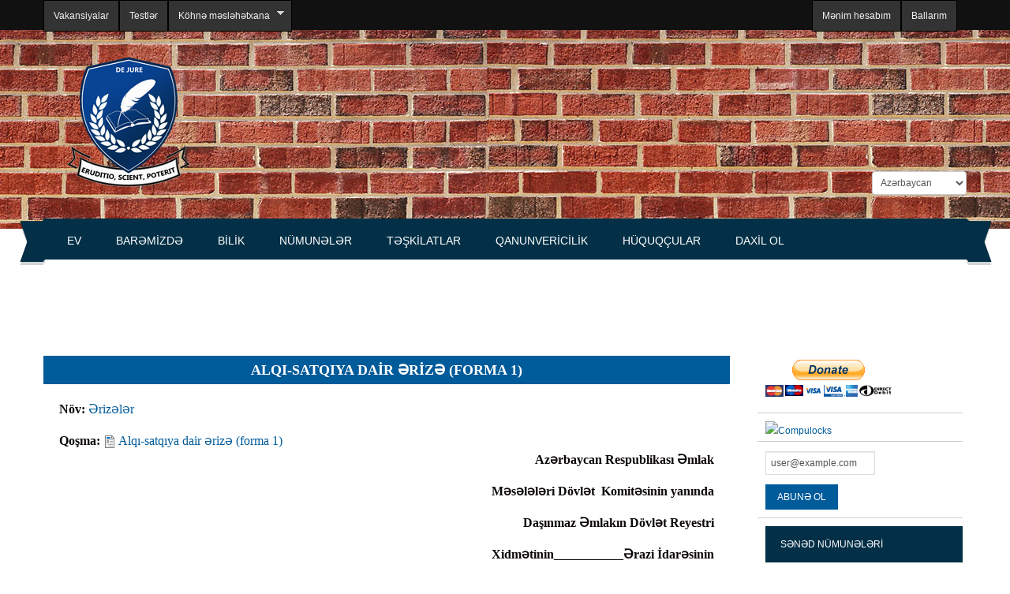

--- FILE ---
content_type: text/html; charset=utf-8
request_url: https://dejure.az/az/sample/alqi-satqiya-dair-riz-forma-1
body_size: 64148
content:
<!DOCTYPE html PUBLIC "-//W3C//DTD XHTML+RDFa 1.0//EN"
  "http://www.w3.org/MarkUp/DTD/xhtml-rdfa-1.dtd">
<html xmlns="http://www.w3.org/1999/xhtml" xml:lang="az" version="XHTML+RDFa 1.0" dir="ltr"
  xmlns:content="http://purl.org/rss/1.0/modules/content/"
  xmlns:dc="http://purl.org/dc/terms/"
  xmlns:foaf="http://xmlns.com/foaf/0.1/"
  xmlns:og="http://ogp.me/ns#"
  xmlns:rdfs="http://www.w3.org/2000/01/rdf-schema#"
  xmlns:sioc="http://rdfs.org/sioc/ns#"
  xmlns:sioct="http://rdfs.org/sioc/types#"
  xmlns:skos="http://www.w3.org/2004/02/skos/core#"
  xmlns:xsd="http://www.w3.org/2001/XMLSchema#">

<head profile="http://www.w3.org/1999/xhtml/vocab">
  <meta http-equiv="Content-Type" content="text/html; charset=utf-8" />
<meta name="Generator" content="Drupal 7 (http://drupal.org)" />
<link rel="canonical" href="https://dejure.az/az/az/sample/alqi-satqiya-dair-riz-forma-1" />
<link rel="canonical" href="/az/sample/alqi-satqiya-dair-riz-forma-1" />
<link rel="shortlink" href="/az/node/2255" />
<link href="https://dejure.az/az/sample/alqi-satqiya-dair-riz-forma-1" rel="alternate" hreflang="az" />
<link href="https://dejure.az/en/node/2255" rel="alternate" hreflang="en" />
<link href="https://dejure.az/ru/node/2255" rel="alternate" hreflang="ru" />
<link rel="shortcut icon" href="https://dejure.az/sites/all/themes/education/education/favicon.ico" type="image/vnd.microsoft.icon" />
<script async src="//pagead2.googlesyndication.com/pagead/js/adsbygoogle.js"></script>
<script>
  (adsbygoogle = window.adsbygoogle || []).push({
    google_ad_client: "ca-pub-7780331562476024",
    enable_page_level_ads: true
  });
</script>  <title>Alqı-satqıya dair ərizə (forma 1) | De Jure</title>
  <!-- META FOR IOS & HANDHELD -->
  <meta name="viewport" content="width=device-width, initial-scale=1.0, user-scalable=yes"/>
  <meta name="HandheldFriendly" content="true" />
  <meta name="apple-touch-fullscreen" content="YES" />
  <!-- //META FOR IOS & HANDHELD -->  
  <link type="text/css" rel="stylesheet" href="https://dejure.az/sites/default/files/css/css_xE-rWrJf-fncB6ztZfd2huxqgxu4WO-qwma6Xer30m4.css" media="all" />
<link type="text/css" rel="stylesheet" href="https://dejure.az/sites/default/files/css/css_y5V-74fl2u3TPnO7Vzl0srF2_LEAmcANj4_-6qPJyxk.css" media="all" />
<link type="text/css" rel="stylesheet" href="https://dejure.az/sites/default/files/css/css_NsLtj1AvUvVBOcv_-g4MBaEHlWl0iHw8u-MAWHazXWo.css" media="all" />
<link type="text/css" rel="stylesheet" href="https://dejure.az/sites/default/files/css/css_6VfyCx7iCbKmYYtIHrHhwivWMvion89tYibq6rH2NBw.css" media="all" />
<link type="text/css" rel="stylesheet" href="https://cdnjs.cloudflare.com/ajax/libs/font-awesome/4.4.0/css/font-awesome.min.css" media="all" />
<link type="text/css" rel="stylesheet" href="https://dejure.az/sites/default/files/css/css_r6g3jNcQgn6e-x6XrUf4bnUNywmeOqVqT0wt_mQ7MPM.css" media="all" />
<style type="text/css" media="all">
<!--/*--><![CDATA[/*><!--*/
.tb-megamenu.animate .mega > .mega-dropdown-menu,.tb-megamenu.animate.slide .mega > .mega-dropdown-menu > div{transition-delay:200ms;-webkit-transition-delay:200ms;-ms-transition-delay:200ms;-o-transition-delay:200ms;transition-duration:400ms;-webkit-transition-duration:400ms;-ms-transition-duration:400ms;-o-transition-duration:400ms;}

/*]]>*/-->
</style>
<link type="text/css" rel="stylesheet" href="https://dejure.az/sites/default/files/css/css_4gJ7DM1slI2jiYMvVZvXg1Sf0Y-XjEUjxRvckpLOvro.css" media="all" />
<link type="text/css" rel="stylesheet" href="https://dejure.az/sites/default/files/css/css_wVEgt9NsBoTttlRqMpOhOhdHrJGjECRPR0ldhtlW1us.css" media="all" />
<link type="text/css" rel="stylesheet" href="https://dejure.az/sites/default/files/css/css_fK9F6VDCl5zqbOC1ek9JLNZJEvtOPLsCXWSEnLArSVM.css" media="only screen and (min-width: 980px) and (max-width: 1199px)" />
<link type="text/css" rel="stylesheet" href="https://dejure.az/sites/default/files/css/css_Pw6pWF1S_QetuRoOUvb2haK0ix96jI-dhtOiOrcSnaE.css" media="only screen and (min-width: 720px) and (max-width: 979px)" />
<link type="text/css" rel="stylesheet" href="https://dejure.az/sites/default/files/css/css_2G3hk2SXaB8HW06N9YDc-n9QNZN2cqCKy0HdfP3hfXs.css" media="only screen and (max-width: 719px)" />
<link type="text/css" rel="stylesheet" href="https://dejure.az/sites/default/files/css/css_jLWhK4omJmeIx-c5J46yrRI2dktI-VoVqqNHxmux30U.css" media="only screen and (max-width: 479px)" />
<link type="text/css" rel="stylesheet" href="https://dejure.az/sites/default/files/css/css_UQPF3Xio86jBAKzC2XZXX-JRnJtWGu-NZYAT405m7KM.css" media="all" />
  <script type="text/javascript" src="//code.jquery.com/jquery-1.12.4.min.js"></script>
<script type="text/javascript">
<!--//--><![CDATA[//><!--
window.jQuery || document.write("<script src='/sites/all/modules/jquery_update/replace/jquery/1.12/jquery.min.js'>\x3C/script>")
//--><!]]>
</script>
<script type="text/javascript" src="https://dejure.az/sites/default/files/js/js_GOikDsJOX04Aww72M-XK1hkq4qiL_1XgGsRdkL0XlDo.js"></script>
<script type="text/javascript" src="//code.jquery.com/ui/1.10.2/jquery-ui.min.js"></script>
<script type="text/javascript">
<!--//--><![CDATA[//><!--
window.jQuery.ui || document.write("<script src='/sites/all/modules/jquery_update/replace/ui/ui/minified/jquery-ui.min.js'>\x3C/script>")
//--><!]]>
</script>
<script type="text/javascript" src="https://dejure.az/sites/default/files/js/js_Ci9xpFpIKmuH9xqIPRRS-wIbeVbM97OhUoj4lphK7e4.js"></script>
<script type="text/javascript" src="https://dejure.az/sites/default/files/js/js_CiOk_b4OJo8l9Edzr3x8kxPk8kFLec0a099ppt7BRW4.js"></script>
<script type="text/javascript" src="https://dejure.az/sites/default/files/js/js_E6N1tOJxqG3cyXEw1SlMFeXP_KXxTfMISQB03TROWlY.js"></script>
<script type="text/javascript">
<!--//--><![CDATA[//><!--
(function ($) {$(document).ready(function () {
    Drupal.behaviors.newsletter.subscribeForm();
  });})(jQuery);
//--><!]]>
</script>
<script type="text/javascript" src="https://dejure.az/sites/default/files/js/js_waP91NpgGpectm_6Y2XDEauLJ8WCSCBKmmA87unpp2E.js"></script>
<script type="text/javascript" src="https://www.googletagmanager.com/gtag/js?id=UA-9458302-1"></script>
<script type="text/javascript">
<!--//--><![CDATA[//><!--
window.google_analytics_uacct = "UA-9458302-1";window.dataLayer = window.dataLayer || [];function gtag(){dataLayer.push(arguments)};gtag("js", new Date());gtag("set", "developer_id.dMDhkMT", true);gtag("config", "UA-9458302-1", {"groups":"default"});
//--><!]]>
</script>
<script type="text/javascript" src="https://dejure.az/sites/default/files/js/js_ZwtHh_UtMhEyIZ7P23uU_tO_tZHXgPG1rk11b_m8s9Y.js"></script>
<script type="text/javascript">
<!--//--><![CDATA[//><!--

	(function ($) {
	  if (Drupal.Nucleus == undefined) {
		Drupal.Nucleus = {};
	  }
	  Drupal.behaviors.skinMenuAction = {
		attach: function (context) {
		  jQuery(".change-skin-button").click(function() {
			parts = this.href.split("/");
			style = parts[parts.length - 1];
			jQuery.cookie("light_skin", style, {path: "/"});
			window.location.reload();
			return false;
		  });
		}
	  }
	})(jQuery);
  
//--><!]]>
</script>
<script type="text/javascript" src="https://dejure.az/sites/default/files/js/js_VN6T7lpOt1KkBz9H8R7vvwqbpGf1MSfNL0gBast9v5c.js"></script>
<script type="text/javascript" src="https://dejure.az/sites/default/files/js/js_NJsD9Cd4KKIW2cbiBRTEdyOLOPxRf7iyJ0SWyYit8rU.js"></script>
<script type="text/javascript">
<!--//--><![CDATA[//><!--
jQuery.extend(Drupal.settings, {"basePath":"\/","pathPrefix":"az\/","setHasJsCookie":0,"ajaxPageState":{"theme":"education","theme_token":"iQdQs4sviECVFqc9TsR5XIC_POcyPX822oWCv6ihanE","jquery_version":"1.12","jquery_version_token":"L5_iDQv6WWAh2UmFwQ_Z1dL4AgmOpKDM_NUDSgXv7Sg","js":{"\/\/code.jquery.com\/jquery-1.12.4.min.js":1,"0":1,"misc\/jquery-extend-3.4.0.js":1,"misc\/jquery-html-prefilter-3.5.0-backport.js":1,"misc\/jquery.once.js":1,"misc\/drupal.js":1,"sites\/all\/modules\/jquery_update\/js\/jquery_browser.js":1,"\/\/code.jquery.com\/ui\/1.10.2\/jquery-ui.min.js":1,"1":1,"misc\/ui\/jquery.ui.position-1.13.0-backport.js":1,"sites\/all\/modules\/jquery_update\/replace\/ui\/external\/jquery.cookie.js":1,"sites\/all\/modules\/jquery_update\/replace\/jquery.form\/4\/jquery.form.min.js":1,"misc\/form-single-submit.js":1,"misc\/ajax.js":1,"sites\/all\/modules\/jquery_update\/js\/jquery_update.js":1,"sites\/all\/modules\/answers\/js\/answers.js":1,"sites\/all\/modules\/attach\/attach.js":1,"sites\/all\/modules\/entityreference\/js\/entityreference.js":1,"sites\/all\/modules\/google_cse\/google_cse.js":1,"sites\/all\/modules\/gss\/scripts\/autocomplete.js":1,"public:\/\/languages\/az_pE52fDjWb3uubcjqPvmcX59B-v2ZVmrWFxybsaK80VE.js":1,"sites\/all\/modules\/adsense\/contrib\/adsense_click\/adsense_click.js":1,"sites\/all\/modules\/popup\/popup.js":1,"sites\/all\/modules\/custom_search\/js\/custom_search.js":1,"sites\/all\/modules\/tb_megamenu\/js\/tb-megamenu-frontend.js":1,"sites\/all\/modules\/tb_megamenu\/js\/tb-megamenu-touch.js":1,"sites\/all\/modules\/newsletter\/js\/newsletter.js":1,"2":1,"sites\/all\/modules\/google_analytics\/googleanalytics.js":1,"https:\/\/www.googletagmanager.com\/gtag\/js?id=UA-9458302-1":1,"3":1,"misc\/progress.js":1,"4":1,"sites\/all\/modules\/lang_dropdown\/lang_dropdown.js":1,"sites\/all\/libraries\/superfish\/sftouchscreen.js":1,"sites\/all\/libraries\/superfish\/superfish.js":1,"sites\/all\/libraries\/superfish\/supposition.js":1,"sites\/all\/libraries\/superfish\/sfsmallscreen.js":1,"sites\/all\/libraries\/superfish\/jquery.hoverIntent.minified.js":1,"sites\/all\/libraries\/superfish\/supersubs.js":1,"sites\/all\/modules\/superfish\/superfish.js":1,"sites\/all\/themes\/education\/light\/js\/jquery.cookie.js":1,"sites\/all\/themes\/education\/light\/js\/light.js":1,"sites\/all\/themes\/education\/education\/js\/education.js":1},"css":{"modules\/system\/system.base.css":1,"modules\/system\/system.menus.css":1,"modules\/system\/system.messages.css":1,"modules\/system\/system.theme.css":1,"misc\/ui\/jquery.ui.core.css":1,"misc\/ui\/jquery.ui.theme.css":1,"misc\/ui\/jquery.ui.menu.css":1,"misc\/ui\/jquery.ui.autocomplete.css":1,"sites\/all\/modules\/simplenews\/simplenews.css":1,"sites\/all\/modules\/answers\/css\/answers.css":1,"sites\/all\/modules\/answers\/answers_voting\/css\/answers-voting.css":1,"sites\/all\/modules\/attach\/attach.css":1,"modules\/comment\/comment.css":1,"modules\/field\/theme\/field.css":1,"sites\/all\/modules\/google_cse\/google_cse.css":1,"modules\/node\/node.css":1,"modules\/poll\/poll.css":1,"sites\/all\/modules\/quiz\/quiz.css":1,"modules\/search\/search.css":1,"modules\/user\/user.css":1,"sites\/all\/modules\/views\/css\/views.css":1,"sites\/all\/modules\/ctools\/css\/ctools.css":1,"sites\/all\/modules\/panels\/css\/panels.css":1,"sites\/all\/modules\/popup\/popup.css":1,"sites\/all\/modules\/rate\/rate.css":1,"sites\/all\/modules\/tagclouds\/tagclouds.css":1,"sites\/all\/modules\/best_answer\/best_answer.css":1,"sites\/all\/modules\/panels\/plugins\/layouts\/threecol_33_34_33\/threecol_33_34_33.css":1,"https:\/\/cdnjs.cloudflare.com\/ajax\/libs\/font-awesome\/4.4.0\/css\/font-awesome.min.css":1,"sites\/all\/modules\/tb_megamenu\/css\/bootstrap.css":1,"sites\/all\/modules\/tb_megamenu\/css\/base.css":1,"sites\/all\/modules\/tb_megamenu\/css\/default.css":1,"sites\/all\/modules\/tb_megamenu\/css\/compatibility.css":1,"0":1,"sites\/all\/modules\/custom_search\/custom_search.css":1,"sites\/all\/modules\/lang_dropdown\/lang_dropdown.css":1,"sites\/all\/libraries\/superfish\/css\/superfish.css":1,"sites\/all\/libraries\/superfish\/css\/superfish-smallscreen.css":1,"sites\/all\/libraries\/superfish\/style\/space.css":1,"sites\/all\/themes\/education\/light\/bootstrap\/css\/bootstrap.css":1,"sites\/all\/themes\/education\/light\/bootstrap\/css\/bootstrap-responsive.css":1,"sites\/all\/themes\/education\/light\/css\/light-base.css":1,"sites\/all\/themes\/education\/education\/css\/layout.css":1,"sites\/all\/themes\/education\/education\/css\/region.css":1,"sites\/all\/themes\/education\/education\/css\/block.css":1,"sites\/all\/themes\/education\/education\/css\/menu.css":1,"sites\/all\/themes\/education\/education\/css\/screen.css":1,"sites\/all\/themes\/education\/education\/css\/screens\/tablet.css":1,"sites\/all\/themes\/education\/education\/css\/screens\/tablet-vertical.css":1,"sites\/all\/themes\/education\/education\/css\/screens\/mobile.css":1,"sites\/all\/themes\/education\/education\/css\/screens\/mobile-vertical.css":1,"sites\/all\/themes\/education\/education\/css\/colors\/blue\/style.css":1}},"googleCSE":{"cx":"","resultsWidth":600,"domain":"www.google.com","showWaterMark":true},"gss":{"key":""},"jcarousel":{"ajaxPath":"\/az\/jcarousel\/ajax\/views"},"popup":{"effects":{"show":{"default":"this.body.show();","fade":"\n        if (this.opacity){\n          this.body.fadeTo(\u0027medium\u0027,this.opacity);\n        }else{\n          this.body.fadeIn(\u0027medium\u0027);\n        }","slide-down":"this.body.slideDown(\u0027medium\u0027)","slide-down-fade":"\n        this.body.animate(\n          {\n            height:\u0027show\u0027,\n            opacity:(this.opacity ? this.opacity : \u0027show\u0027)\n          }, \u0027medium\u0027\n        );"},"hide":{"default":"this.body.hide();","fade":"this.body.fadeOut(\u0027medium\u0027);","slide-down":"this.body.slideUp(\u0027medium\u0027);","slide-down-fade":"\n        this.body.animate(\n          {\n            height:\u0027hide\u0027,\n            opacity:\u0027hide\u0027\n          }, \u0027medium\u0027\n        );"}},"linger":"250","delay":"0"},"custom_search":{"form_target":"_self","solr":0},"superfish":[{"id":"4","sf":{"animation":{"opacity":"show","width":"show"},"speed":"fast"},"plugins":{"touchscreen":{"mode":"window_width","breakpointUnit":"px"},"smallscreen":{"mode":"window_width","breakpointUnit":"px","collapseText":"Y\u0131x\u0131lma","title":"Middle menu"},"supposition":true,"supersubs":true}},{"id":"3","sf":{"animation":{"opacity":"show","width":"show"},"speed":"fast"},"plugins":{"smallscreen":{"mode":"window_width","breakpointUnit":"px","collapseText":"Y\u0131x\u0131lma","title":"User menu"},"supposition":true}}],"exposed":[],"lang":"und","googleanalytics":{"account":["UA-9458302-1"],"trackOutbound":1,"trackMailto":1,"trackDownload":1,"trackDownloadExtensions":"7z|aac|arc|arj|asf|asx|avi|bin|csv|doc(x|m)?|dot(x|m)?|exe|flv|gif|gz|gzip|hqx|jar|jpe?g|js|mp(2|3|4|e?g)|mov(ie)?|msi|msp|pdf|phps|png|ppt(x|m)?|pot(x|m)?|pps(x|m)?|ppam|sld(x|m)?|thmx|qtm?|ra(m|r)?|sea|sit|tar|tgz|torrent|txt|wav|wma|wmv|wpd|xls(x|m|b)?|xlt(x|m)|xlam|xml|z|zip"},"ajax":{"edit-newsletter-submit":{"callback":"newsletter_subscribe_form_submit","wrapper":"newsletter-error","effect":"fade","progress":{"type":"throbber","message":null},"event":"click","url":"\/az\/system\/ajax","submit":{"_triggering_element_name":"op","_triggering_element_value":"Abun\u0259 ol"}}},"urlIsAjaxTrusted":{"\/az\/system\/ajax":true,"\/az\/sample\/alqi-satqiya-dair-riz-forma-1":true}});
//--><!]]>
</script>
   <!--[if lt IE 9]>
   <link rel="stylesheet" type="text/css" href="http://localhost/drupal-works/education_new/sites/all/themes/education/education/css/ie.css" />
   <![endif]-->
</head>
<body class="html not-front not-logged-in one-sidebar sidebar-second page-node page-node- page-node-2255 node-type-sample i18n-az skin-blue" >
  <div id="skip-link">
    <a href="#main-content" class="element-invisible element-focusable">Əsas kontentə keçin</a>
  </div>
    <div id="page" class="page-default">
  <a name="Top" id="Top"></a>
  
      <div id="headline-wrapper" class="wrapper">
      <div class="container">
        <div class="row">
          <div class="span12 clearfix">
              <div class="region region-headline">
    <div id="block-panels-mini-headmenu" class="block block-panels-mini">
  <div class="block-inner">
            
    <div class="content">
      
<div class="panel-display panel-3col-33 clearfix" id="mini-panel-headmenu">
  <div class="panel-panel panel-col-first">
    <div class="inside"><div class="panel-pane pane-block pane-superfish-4 pane-superfish"  >
  
      
  
  <div class="pane-content">
    <ul  id="superfish-4" class="menu sf-menu sf-menu-middle-menu sf-horizontal sf-style-space sf-total-items-3 sf-parent-items-1 sf-single-items-2"><li id="menu-5796-4" class="first odd sf-item-1 sf-depth-1 sf-no-children"><a href="/az/vacancy" title="" class="sf-depth-1">Vakansiyalar</a></li><li id="menu-5802-4" class="middle even sf-item-2 sf-depth-1 sf-no-children"><a href="/az/test" title="Hüquqi testlər" class="sf-depth-1">Testlər</a></li><li id="menu-34421-4" class="last odd sf-item-3 sf-depth-1 sf-total-children-4 sf-parent-children-0 sf-single-children-4 menuparent"><a href="/az" title="" class="sf-depth-1 menuparent">Köhnə məsləhətxana</a><ul><li id="menu-5980-4" class="first odd sf-item-1 sf-depth-2 sf-no-children"><a href="/az/page/mslhtxana-10-122010" class="sf-depth-2">Məsləhətxana 10-12.2010</a></li><li id="menu-5033-4" class="middle even sf-item-2 sf-depth-2 sf-no-children"><a href="/az/page/mslhtxana-03-102010" class="sf-depth-2">Məsləhətxana 03-10.2010</a></li><li id="menu-5981-4" class="middle odd sf-item-3 sf-depth-2 sf-no-children"><a href="/az/page/mslhtxana-2011" class="sf-depth-2">Məsləhətxana 2011</a></li><li id="menu-5982-4" class="last even sf-item-4 sf-depth-2 sf-no-children"><a href="/az/page/mslhtxana-2012-13" class="sf-depth-2">Məsləhətxana 2012-13</a></li></ul></li></ul>  </div>

  
  </div>
</div>
  </div>

  <div class="panel-panel panel-col">
    <div class="inside"></div>
  </div>

  <div class="panel-panel panel-col-last">
    <div class="inside"><div class="panel-pane pane-block pane-superfish-3 rightside pane-superfish"  >
  
      
  
  <div class="pane-content">
    <ul  id="superfish-3" class="menu sf-menu sf-user-menu sf-horizontal sf-style-space sf-total-items-2 sf-parent-items-0 sf-single-items-2"><li id="menu-6526-3" class="first odd sf-item-1 sf-depth-1 sf-no-children"><a href="/az/user" title="" class="sf-depth-1">Mənim hesabım</a></li><li id="menu-6530-3" class="last even sf-item-2 sf-depth-1 sf-no-children"><a href="/az/myuserpoints" title="" class="sf-depth-1">Ballarım</a></li></ul>  </div>

  
  </div>
</div>
  </div>
</div>
    </div>
  </div>
</div>
  </div>
          </div>
        </div>
      </div>
    </div>
    
  <!-- HEADER -->
  <div id="header-wrapper" class="wrapper">
    <div class="container">
	  <div class="row">
	    <div class="span12 clearfix">
	      <div id="header" class="clearfix">
	        	          <a href="/az" title="Baş səhifə" id="logo">
	            <img src="https://dejure.az/sites/all/themes/education/education/css/colors/blue/images/logo.png" alt="Baş səhifə" />
	          </a>
	        	
	        	
	          <div class="region region-header">
    <div id="block-lang-dropdown-language" class="block block-lang-dropdown rightside">
  <div class="block-inner">
            
    <div class="content">
      <form class="lang_dropdown_form language" id="lang_dropdown_form_language" action="/az/sample/alqi-satqiya-dair-riz-forma-1" method="post" accept-charset="UTF-8"><div><div class="form-item form-type-select form-item-lang-dropdown-select">
 <select class="lang-dropdown-select-element form-select" id="lang-dropdown-select-language" style="width:120px" name="lang_dropdown_select"><option value="az" selected="selected">Azərbaycan</option><option value="en">English</option><option value="ru">Русский</option></select>
</div>
<input type="hidden" name="az" value="/az/sample/alqi-satqiya-dair-riz-forma-1" />
<input type="hidden" name="en" value="/en/node/2255" />
<input type="hidden" name="ru" value="/ru/node/2255" />
<noscript><div>
<input type="submit" id="edit-submit" name="op" value="Go" class="form-submit" />
</div></noscript><input type="hidden" name="form_build_id" value="form-l0R-2i0r5KC3271WEWIqZ_8jgq1mwLHGZ8aKOoRQNPQ" />
<input type="hidden" name="form_id" value="lang_dropdown_form" />
</div></form>    </div>
  </div>
</div>
  </div>
	        	      </div>
			
		  		
		</div>
	  </div>
    </div>
  </div>
  <!-- //HEADER -->

      <div id="main-menu-wrapper" class="wrapper">
      <div class="container">
        <div class="row">
          <div class="span12 clearfix">
            <div class="block-menu-icon">
              <a class="home-button" href="index.php" title="Home">Home</a>
              <a class="responsive-menu-button" href="javascript:void(0);" title="Navigation Icon" style="display:none;">Menu</a>
            </div>
              <div class="region region-main-menu">
    <div id="block-tb-megamenu-main-menu" class="block block-tb-megamenu">
  <div class="block-inner">
            
    <div class="content">
      <div  data-duration="400" data-delay="200" id="tb-megamenu-main-menu" class="tb-megamenu tb-megamenu-main-menu animate slide" role="navigation" aria-label="Əsas naviqasiya">
      <button data-target=".nav-collapse" data-toggle="collapse" class="btn btn-navbar tb-megamenu-button" type="button">
      <i class="fa fa-reorder"></i>
    </button>
    <div class="nav-collapse  always-show">
    <ul  class="tb-megamenu-nav nav level-0 items-22">
    <li  data-id="1136" data-level="1" data-type="menu_item" data-class="" data-xicon="" data-caption="" data-alignsub="" data-group="0" data-hidewcol="0" data-hidesub="0" class="tb-megamenu-item level-1 mega">
          <a href="/az"  title="Ev">
                Ev                      </a>
          </li>

  <li  data-id="13231" data-level="1" data-type="menu_item" data-class="" data-xicon="" data-caption="" data-alignsub="" data-group="0" data-hidewcol="0" data-hidesub="0" class="tb-megamenu-item level-1 mega dropdown">
          <a href="/az/biz/barmizd"  class="dropdown-toggle" title="Barəmizdə">
                Barəmizdə                      </a>
        <div  data-class="" data-width="" class="tb-megamenu-submenu dropdown-menu mega-dropdown-menu nav-child">
  <div class="mega-dropdown-inner">
    <div  class="tb-megamenu-row row-fluid">
  <div  data-class="" data-width="12" data-hidewcol="0" id="tb-megamenu-column-3" class="tb-megamenu-column span12  mega-col-nav">
  <div class="tb-megamenu-column-inner mega-inner clearfix">
        <ul  class="tb-megamenu-subnav mega-nav level-1 items-5">
    <li  data-id="13232" data-level="2" data-type="menu_item" data-class="" data-xicon="" data-caption="" data-alignsub="" data-group="0" data-hidewcol="0" data-hidesub="0" class="tb-megamenu-item level-2 mega">
          <a href="/az/biz/portal-haqqinda"  title="Portal haqqında">
                Portal haqqında                      </a>
          </li>

  <li  data-id="13233" data-level="2" data-type="menu_item" data-class="" data-xicon="" data-caption="" data-alignsub="" data-group="0" data-hidewcol="0" data-hidesub="0" class="tb-megamenu-item level-2 mega">
          <a href="/az/biz/tarix"  title="Tarix">
                Tarix                      </a>
          </li>

  <li  data-id="13234" data-level="2" data-type="menu_item" data-class="" data-xicon="" data-caption="" data-alignsub="" data-group="0" data-hidewcol="0" data-hidesub="0" class="tb-megamenu-item level-2 mega">
          <a href="/az/biz/idaretm"  title="İdarəetmə">
                İdarəetmə                      </a>
          </li>

  <li  data-id="13235" data-level="2" data-type="menu_item" data-class="" data-xicon="" data-caption="" data-alignsub="" data-group="0" data-hidewcol="0" data-hidesub="0" class="tb-megamenu-item level-2 mega dropdown-submenu">
          <a href="/az/biz/komanda"  class="dropdown-toggle" title="Komanda">
                Komanda                      </a>
        <div  data-class="" data-width="" class="tb-megamenu-submenu dropdown-menu mega-dropdown-menu nav-child">
  <div class="mega-dropdown-inner">
    <div  class="tb-megamenu-row row-fluid">
  <div  data-class="" data-width="" data-hidewcol="0" id="tb-megamenu-column-1" class="tb-megamenu-column span  mega-col-nav">
  <div class="tb-megamenu-column-inner mega-inner clearfix">
        <ul  class="tb-megamenu-subnav mega-nav level-2 items-1">
    <li  data-id="13244" data-level="3" data-type="menu_item" data-class="" data-xicon="" data-caption="" data-alignsub="" data-group="0" data-hidewcol="0" data-hidesub="0" class="tb-megamenu-item level-3 mega">
          <a href="/az/page/xalid-agaliyev-dunyamali-oglu" >
                Xalid Ağaliyev Dünyamalı oğlu                      </a>
          </li>
</ul>
  </div>
</div>
</div>
  </div>
</div>
  </li>

  <li  data-id="13236" data-level="2" data-type="menu_item" data-class="" data-xicon="" data-caption="" data-alignsub="" data-group="0" data-hidewcol="0" data-hidesub="0" class="tb-megamenu-item level-2 mega dropdown-submenu">
          <a href="/az/biz/xidmtlr"  class="dropdown-toggle" title="Xidmətlər">
                Xidmətlər                      </a>
        <div  data-class="" data-width="" class="tb-megamenu-submenu dropdown-menu mega-dropdown-menu nav-child">
  <div class="mega-dropdown-inner">
    <div  class="tb-megamenu-row row-fluid">
  <div  data-class="" data-width="12" data-hidewcol="0" id="tb-megamenu-column-2" class="tb-megamenu-column span12  mega-col-nav">
  <div class="tb-megamenu-column-inner mega-inner clearfix">
        <ul  class="tb-megamenu-subnav mega-nav level-2 items-3">
    <li  data-id="13237" data-level="3" data-type="menu_item" data-class="" data-xicon="" data-caption="" data-alignsub="" data-group="0" data-hidewcol="0" data-hidesub="0" class="tb-megamenu-item level-3 mega">
          <a href="/az/biz/huquqi-yardim"  title="Hüquqi yardım">
                Hüquqi yardım                      </a>
          </li>

  <li  data-id="13238" data-level="3" data-type="menu_item" data-class="" data-xicon="" data-caption="" data-alignsub="" data-group="0" data-hidewcol="0" data-hidesub="0" class="tb-megamenu-item level-3 mega">
          <a href="/az/biz/maliyy-xidmtlri"  title="Maliyyə xidmətləri">
                Maliyyə xidmətləri                      </a>
          </li>

  <li  data-id="13240" data-level="3" data-type="menu_item" data-class="" data-xicon="" data-caption="" data-alignsub="" data-group="0" data-hidewcol="0" data-hidesub="0" class="tb-megamenu-item level-3 mega">
          <a href="/az/biz/trcum-xidmtlri"  title="Tərcümə xidmətləri">
                Tərcümə xidmətləri                      </a>
          </li>
</ul>
  </div>
</div>
</div>
  </div>
</div>
  </li>
</ul>
  </div>
</div>
</div>
  </div>
</div>
  </li>

  <li  data-id="2095" data-level="1" data-type="menu_item" data-class="" data-xicon="" data-caption="" data-alignsub="" data-group="0" data-hidewcol="0" data-hidesub="0" class="tb-megamenu-item level-1 mega dropdown">
          <a href="/az/knowledge"  class="dropdown-toggle" title="Bilik">
                Bilik                      </a>
        <div  data-class="" data-width="" class="tb-megamenu-submenu dropdown-menu mega-dropdown-menu nav-child">
  <div class="mega-dropdown-inner">
    <div  class="tb-megamenu-row row-fluid">
  <div  data-class="" data-width="12" data-hidewcol="0" id="tb-megamenu-column-4" class="tb-megamenu-column span12  mega-col-nav">
  <div class="tb-megamenu-column-inner mega-inner clearfix">
        <ul  class="tb-megamenu-subnav mega-nav level-1 items-9">
    <li  data-id="2096" data-level="2" data-type="menu_item" data-class="" data-xicon="" data-caption="" data-alignsub="" data-group="0" data-hidewcol="0" data-hidesub="0" class="tb-megamenu-item level-2 mega">
          <a href="/az/bilik/mqallr"  title="Məqalələr">
                Məqalələr                      </a>
          </li>

  <li  data-id="2097" data-level="2" data-type="menu_item" data-class="" data-xicon="" data-caption="" data-alignsub="" data-group="0" data-hidewcol="0" data-hidesub="0" class="tb-megamenu-item level-2 mega">
          <a href="/az/bilik/kitablar"  title="Kitablar">
                Kitablar                      </a>
          </li>

  <li  data-id="2239" data-level="2" data-type="menu_item" data-class="" data-xicon="" data-caption="" data-alignsub="" data-group="0" data-hidewcol="0" data-hidesub="0" class="tb-megamenu-item level-2 mega">
          <a href="/az/bilik/huquqi-srhlr"  title="Hüquqi şərhlər">
                Hüquqi şərhlər                      </a>
          </li>

  <li  data-id="2098" data-level="2" data-type="menu_item" data-class="" data-xicon="" data-caption="" data-alignsub="" data-group="0" data-hidewcol="0" data-hidesub="0" class="tb-megamenu-item level-2 mega">
          <a href="/az/bilik/kazuslar"  title="Kazuslar">
                Kazuslar                      </a>
          </li>

  <li  data-id="2100" data-level="2" data-type="menu_item" data-class="" data-xicon="" data-caption="" data-alignsub="" data-group="0" data-hidewcol="0" data-hidesub="0" class="tb-megamenu-item level-2 mega">
          <a href="/az/bilik/ltiflr"  title="Lətifələr">
                Lətifələr                      </a>
          </li>

  <li  data-id="2107" data-level="2" data-type="menu_item" data-class="" data-xicon="" data-caption="" data-alignsub="" data-group="0" data-hidewcol="0" data-hidesub="0" class="tb-megamenu-item level-2 mega">
          <a href="/az/bilik/klamlar"  title="Kəlamlar">
                Kəlamlar                      </a>
          </li>

  <li  data-id="2102" data-level="2" data-type="menu_item" data-class="" data-xicon="" data-caption="" data-alignsub="" data-group="0" data-hidewcol="0" data-hidesub="0" class="tb-megamenu-item level-2 mega">
          <a href="/az/bilik/din-v-huquq"  title="Din və hüquq">
                Din və hüquq                      </a>
          </li>

  <li  data-id="2099" data-level="2" data-type="menu_item" data-class="" data-xicon="" data-caption="" data-alignsub="" data-group="0" data-hidewcol="0" data-hidesub="0" class="tb-megamenu-item level-2 mega">
          <a href="/az/taxonomy/term/31"  title="Cinayətkarlar">
                Cinayətkarlar                      </a>
          </li>

  <li  data-id="6430" data-level="2" data-type="menu_item" data-class="" data-xicon="" data-caption="" data-alignsub="" data-group="0" data-hidewcol="0" data-hidesub="0" class="tb-megamenu-item level-2 mega">
          <a href="/az/bilik/skillr"  title="Şəkillər">
                Şəkillər                      </a>
          </li>
</ul>
  </div>
</div>
</div>
  </div>
</div>
  </li>

  <li  data-id="2068" data-level="1" data-type="menu_item" data-class="" data-xicon="" data-caption="" data-alignsub="" data-group="0" data-hidewcol="0" data-hidesub="0" class="tb-megamenu-item level-1 mega dropdown">
          <a href="/az/samples"  class="dropdown-toggle" title="Sənədlərin nümunələri">
                Nümunələr                      </a>
        <div  data-class="" data-width="" class="tb-megamenu-submenu dropdown-menu mega-dropdown-menu nav-child">
  <div class="mega-dropdown-inner">
    <div  class="tb-megamenu-row row-fluid">
  <div  data-class="" data-width="" data-hidewcol="0" id="tb-megamenu-column-5" class="tb-megamenu-column span  mega-col-nav">
  <div class="tb-megamenu-column-inner mega-inner clearfix">
        <ul  class="tb-megamenu-subnav mega-nav level-1 items-19">
    <li  data-id="2237" data-level="2" data-type="menu_item" data-class="" data-xicon="" data-caption="" data-alignsub="" data-group="0" data-hidewcol="0" data-hidesub="0" class="tb-megamenu-item level-2 mega">
          <a href="/az/numunlr/aktlar"  title="Aktlar">
                Aktlar                      </a>
          </li>

  <li  data-id="2071" data-level="2" data-type="menu_item" data-class="" data-xicon="" data-caption="" data-alignsub="" data-group="0" data-hidewcol="0" data-hidesub="0" class="tb-megamenu-item level-2 mega">
          <a href="/az/numunlr/arayislar-mktublar"  title="Arayışlar, Məktublar">
                Arayışlar, Məktublar                      </a>
          </li>

  <li  data-id="2078" data-level="2" data-type="menu_item" data-class="" data-xicon="" data-caption="" data-alignsub="" data-group="0" data-hidewcol="0" data-hidesub="0" class="tb-megamenu-item level-2 mega">
          <a href="/az/numunlr/qdlr"  title="Əqdlər">
                Əqdlər, Etibarnamələr                      </a>
          </li>

  <li  data-id="2077" data-level="2" data-type="menu_item" data-class="" data-xicon="" data-caption="" data-alignsub="" data-group="0" data-hidewcol="0" data-hidesub="0" class="tb-megamenu-item level-2 mega">
          <a href="/az/numunlr/mrlr"  title="Əmrlər">
                Əmrlər                      </a>
          </li>

  <li  data-id="2079" data-level="2" data-type="menu_item" data-class="" data-xicon="" data-caption="" data-alignsub="" data-group="0" data-hidewcol="0" data-hidesub="0" class="tb-megamenu-item level-2 mega">
          <a href="/az/numunlr/rizlr"  title="Ərizələr">
                Ərizələr                      </a>
          </li>

  <li  data-id="2080" data-level="2" data-type="menu_item" data-class="" data-xicon="" data-caption="" data-alignsub="" data-group="0" data-hidewcol="0" data-hidesub="0" class="tb-megamenu-item level-2 mega">
          <a href="/az/numunlr/sasnamlr-qaydalar"  title="Əsasnamələr, qaydalar">
                Əsasnamələr, qaydalar                      </a>
          </li>

  <li  data-id="2072" data-level="2" data-type="menu_item" data-class="" data-xicon="" data-caption="" data-alignsub="" data-group="0" data-hidewcol="0" data-hidesub="0" class="tb-megamenu-item level-2 mega">
          <a href="/az/numunlr/etirazlar"  title="Etirazlar">
                Etirazlar                      </a>
          </li>

  <li  data-id="2236" data-level="2" data-type="menu_item" data-class="" data-xicon="" data-caption="" data-alignsub="" data-group="0" data-hidewcol="0" data-hidesub="0" class="tb-megamenu-item level-2 mega">
          <a href="/az/numunlr/jurnallar-cdvllr"  title="Jurnallar, Cədvəllər">
                Jurnallar, Cədvəllər                      </a>
          </li>

  <li  data-id="2081" data-level="2" data-type="menu_item" data-class="" data-xicon="" data-caption="" data-alignsub="" data-group="0" data-hidewcol="0" data-hidesub="0" class="tb-megamenu-item level-2 mega">
          <a href="/az/numunlr/nizamnamlr"  title="Nizamnamələr">
                Nizamnamələr                      </a>
          </li>

  <li  data-id="5533" data-level="2" data-type="menu_item" data-class="" data-xicon="" data-caption="" data-alignsub="" data-group="0" data-hidewcol="0" data-hidesub="0" class="tb-megamenu-item level-2 mega">
          <a href="/az/numunlr/planlar"  title="Planlar">
                Planlar                      </a>
          </li>

  <li  data-id="2238" data-level="2" data-type="menu_item" data-class="" data-xicon="" data-caption="" data-alignsub="" data-group="0" data-hidewcol="0" data-hidesub="0" class="tb-megamenu-item level-2 mega">
          <a href="/az/numunlr/protokollar"  title="Protokollar">
                Protokollar                      </a>
          </li>

  <li  data-id="4306" data-level="2" data-type="menu_item" data-class="" data-xicon="" data-caption="" data-alignsub="" data-group="0" data-hidewcol="0" data-hidesub="0" class="tb-megamenu-item level-2 mega">
          <a href="/az/numunlr/qaydalar"  title="Qaydalar">
                Qaydalar                      </a>
          </li>

  <li  data-id="2073" data-level="2" data-type="menu_item" data-class="" data-xicon="" data-caption="" data-alignsub="" data-group="0" data-hidewcol="0" data-hidesub="0" class="tb-megamenu-item level-2 mega">
          <a href="/az/numunlr/qrarlar"  title="Qərarlar">
                Qərarlar                      </a>
          </li>

  <li  data-id="2074" data-level="2" data-type="menu_item" data-class="" data-xicon="" data-caption="" data-alignsub="" data-group="0" data-hidewcol="0" data-hidesub="0" class="tb-megamenu-item level-2 mega">
          <a href="/az/numunlr/raportlar"  title="Raportlar">
                Raportlar                      </a>
          </li>

  <li  data-id="4305" data-level="2" data-type="menu_item" data-class="" data-xicon="" data-caption="" data-alignsub="" data-group="0" data-hidewcol="0" data-hidesub="0" class="tb-megamenu-item level-2 mega">
          <a href="/az/numunlr/rylr"  title="Rəylər">
                Rəylər                      </a>
          </li>

  <li  data-id="2075" data-level="2" data-type="menu_item" data-class="" data-xicon="" data-caption="" data-alignsub="" data-group="0" data-hidewcol="0" data-hidesub="0" class="tb-megamenu-item level-2 mega">
          <a href="/az/numunlr/sikaytlr"  title="Şikayətlər">
                Şikayətlər                      </a>
          </li>

  <li  data-id="2069" data-level="2" data-type="menu_item" data-class="" data-xicon="" data-caption="" data-alignsub="" data-group="0" data-hidewcol="0" data-hidesub="0" class="tb-megamenu-item level-2 mega">
          <a href="/az/numunlr/tlimatlar"  title="Təlimatlar">
                Təlimatlar                      </a>
          </li>

  <li  data-id="4192" data-level="2" data-type="menu_item" data-class="" data-xicon="" data-caption="" data-alignsub="" data-group="0" data-hidewcol="0" data-hidesub="0" class="tb-megamenu-item level-2 mega">
          <a href="/az/numunlr/tqdimatlar"  title="Təqdimatlar">
                Təqdimatlar                      </a>
          </li>

  <li  data-id="2076" data-level="2" data-type="menu_item" data-class="" data-xicon="" data-caption="" data-alignsub="" data-group="0" data-hidewcol="0" data-hidesub="0" class="tb-megamenu-item level-2 mega">
          <a href="/az/numunlr/vsattlr"  title="Vəsatətlər">
                Vəsatətlər                      </a>
          </li>
</ul>
  </div>
</div>
</div>
  </div>
</div>
  </li>

  <li  data-id="2086" data-level="1" data-type="menu_item" data-class="" data-xicon="" data-caption="" data-alignsub="" data-group="0" data-hidewcol="0" data-hidesub="0" class="tb-megamenu-item level-1 mega dropdown">
          <a href="/az/organizations"  class="dropdown-toggle" title="Təşkilatlar">
                Təşkilatlar                      </a>
        <div  data-class="" data-width="" class="tb-megamenu-submenu dropdown-menu mega-dropdown-menu nav-child">
  <div class="mega-dropdown-inner">
    <div  class="tb-megamenu-row row-fluid">
  <div  data-class="" data-width="12" data-hidewcol="0" id="tb-megamenu-column-6" class="tb-megamenu-column span12  mega-col-nav">
  <div class="tb-megamenu-column-inner mega-inner clearfix">
        <ul  class="tb-megamenu-subnav mega-nav level-1 items-8">
    <li  data-id="2234" data-level="2" data-type="menu_item" data-class="" data-xicon="" data-caption="" data-alignsub="" data-group="0" data-hidewcol="0" data-hidesub="0" class="tb-megamenu-item level-2 mega">
          <a href="/az/page/mhkmlr" >
                Məhkəmələr                      </a>
          </li>

  <li  data-id="2084" data-level="2" data-type="menu_item" data-class="" data-xicon="" data-caption="" data-alignsub="" data-group="0" data-hidewcol="0" data-hidesub="0" class="tb-megamenu-item level-2 mega">
          <a href="/az/page/notariuslar" >
                Notariuslar                      </a>
          </li>

  <li  data-id="2087" data-level="2" data-type="menu_item" data-class="" data-xicon="" data-caption="" data-alignsub="" data-group="0" data-hidewcol="0" data-hidesub="0" class="tb-megamenu-item level-2 mega">
          <a href="/az/page/prokurorluqlar" >
                Prokurorluqlar                      </a>
          </li>

  <li  data-id="2088" data-level="2" data-type="menu_item" data-class="" data-xicon="" data-caption="" data-alignsub="" data-group="0" data-hidewcol="0" data-hidesub="0" class="tb-megamenu-item level-2 mega">
          <a href="/az/page/vkil-qurumlari" >
                Vəkil qurumları                      </a>
          </li>

  <li  data-id="2235" data-level="2" data-type="menu_item" data-class="" data-xicon="" data-caption="" data-alignsub="" data-group="0" data-hidewcol="0" data-hidesub="0" class="tb-megamenu-item level-2 mega">
          <a href="/az/page/icra-hakimiyyti-qurumlari" >
                İcra hakimiyyəti qurumları                      </a>
          </li>

  <li  data-id="2089" data-level="2" data-type="menu_item" data-class="" data-xicon="" data-caption="" data-alignsub="" data-group="0" data-hidewcol="0" data-hidesub="0" class="tb-megamenu-item level-2 mega">
          <a href="/az/page/regional-dliyy-idarlri" >
                Regional ədliyyə idarələri                      </a>
          </li>

  <li  data-id="4187" data-level="2" data-type="menu_item" data-class="" data-xicon="" data-caption="" data-alignsub="" data-group="0" data-hidewcol="0" data-hidesub="0" class="tb-megamenu-item level-2 mega">
          <a href="/az/law-firms"  title="Hüquq firmaları">
                Hüquq firmaları                      </a>
          </li>

  <li  data-id="15196" data-level="2" data-type="menu_item" data-class="" data-xicon="" data-caption="" data-alignsub="" data-group="0" data-hidewcol="0" data-hidesub="0" class="tb-megamenu-item level-2 mega">
          <a href="http://dejure.az/az/page/icra-qurumlari"  title="İcra qurumları">
                İcra qurumları                      </a>
          </li>
</ul>
  </div>
</div>
</div>
  </div>
</div>
  </li>

  <li  data-id="1354" data-level="1" data-type="menu_item" data-class="" data-xicon="" data-caption="" data-alignsub="" data-group="0" data-hidewcol="0" data-hidesub="0" class="tb-megamenu-item level-1 mega">
          <a href="/az/qanunvericilik"  title="Qanunvericilik">
                Qanunvericilik                      </a>
          </li>

  <li  data-id="5621" data-level="1" data-type="menu_item" data-class="" data-xicon="" data-caption="" data-alignsub="" data-group="0" data-hidewcol="0" data-hidesub="0" class="tb-megamenu-item level-1 mega">
          <a href="/az/all-lawyers"  title="Hüquqçular">
                Hüquqçular                      </a>
          </li>

  <li  data-id="1135" data-level="1" data-type="menu_item" data-class="" data-xicon="" data-caption="" data-alignsub="" data-group="0" data-hidewcol="0" data-hidesub="0" class="tb-megamenu-item level-1 mega">
          <a href="/az/user/login"  title="Daxil ol">
                Daxil ol                      </a>
          </li>
</ul>
      </div>
  </div>
    </div>
  </div>
</div>
  </div>
          </div>
        </div>
      </div>
    </div>
    
      <div id="system-messages-wrapper" class="wrapper">
      <div class="container">
        <div class="row">
          <div class="grid-inner span12 clearfix">
              <div class="region region-help">
    <div id="block-block-45" class="block block-block">
  <div class="block-inner">
            
    <div class="content">
      <!-- Google tag (gtag.js) -->
<script async src="https://www.googletagmanager.com/gtag/js?id=G-DB9EY26Q6D"></script>
<script>
  window.dataLayer = window.dataLayer || [];
  function gtag(){dataLayer.push(arguments);}
  gtag('js', new Date());

  gtag('config', 'G-DB9EY26Q6D');
</script>    </div>
  </div>
</div>
<div id="block-block-14" class="block block-block">
  <div class="block-inner">
            
    <div class="content">
      <script async src="//pagead2.googlesyndication.com/pagead/js/adsbygoogle.js"></script>
<!-- Long_adsense -->
<ins class="adsbygoogle"
     style="display:inline-block;width:728px;height:90px"
     data-ad-client="ca-pub-7780331562476024"
     data-ad-slot="2966409159"></ins>
<script>
(adsbygoogle = window.adsbygoogle || []).push({});
</script>    </div>
  </div>
</div>
  </div>
          </div>
        </div>
      </div>
    </div>
  
  <div id="main-wrapper" class="wrapper">
    <div class="container">
	    <div class="row clearfix">
	      <!-- MAIN CONTENT -->
	      <div id="main-content" class="span9">
	        <div class="grid-inner clearfix">
	
	          	
	          	
	          	          	            <h1 id="page-title">Alqı-satqıya dair ərizə (forma 1)</h1>
	          	          	
	                      
	            <div class="region region-content">
    <div id="block-system-main" class="block block-system">
  <div class="block-inner">
            
    <div class="content">
      <div id="node-2255" class="node node-sample clearfix" about="/az/sample/alqi-satqiya-dair-riz-forma-1" typeof="sioc:Item foaf:Document">

  
  
  
  <div class="content">
    <div class="field field-name-field-n-v field-type-taxonomy-term-reference field-label-inline clearfix"><div class="field-label">Növ:&nbsp;</div><div class="field-items"><div class="field-item even"><a href="/az/numunlr/rizlr" typeof="skos:Concept" property="rdfs:label skos:prefLabel">Ərizələr</a></div></div></div><div class="field field-name-field-qo-ma field-type-file field-label-inline clearfix"><div class="field-label">Qoşma:&nbsp;</div><div class="field-items"><div class="field-item even"><span class="file"><img class="file-icon" alt="Fayl" title="application/vnd.openxmlformats-officedocument.wordprocessingml.document" src="/modules/file/icons/x-office-document.png" /> <a href="https://dejure.az/az/system/files/samples/alqi-satqiya_dair_riz_forma1.docx" type="application/vnd.openxmlformats-officedocument.wordprocessingml.document; length=14718" title="alqi-satqiya_dair_riz_forma1.docx">Alqı-satqıya dair ərizə (forma 1)</a></span></div></div></div><div class="field field-name-body field-type-text-with-summary field-label-hidden"><div class="field-items"><div class="field-item even" property="content:encoded"><p style="margin-left: 177pt; text-align: right;"><strong>         Azərbaycan Respublikası Əmlak </strong></p>
<p style="text-align: right;"><strong>                                                                         Məsələləri Dövlət  Komitəsinin yanında</strong></p>
<p style="text-align: right;"><strong>                                                                         Daşınmaz Əmlakın Dövlət Reyestri</strong></p>
<p style="text-align: right;"><strong>                                                                         Xidmətinin___________Ərazi İdarəsinin </strong></p>
<p style="text-align: right;"><strong>                                                                          rəisi _________________________  </strong></p>
<p align="center"> </p>
<table border="1" cellpadding="0" cellspacing="0" style="width:645px;" width="645">
<tbody>
<tr>
<td style="width:645px;height:10px;">
<p>                                                    <strong>Ərizə </strong></p>
</td>
</tr>
<tr>
<td style="width:645px;height:10px;">
<p>Ərizənin müraciət tarixi:                                                            İcra müddəti</p>
</td>
</tr>
</tbody>
</table>
<p> </p>
<p> </p>
<table border="1" cellpadding="0" cellspacing="0" style="width:645px;" width="645">
<tbody>
<tr>
<td style="width:645px;height:10px;">
<p>                                                            <strong>Ərizəçi haqqında məlumatlar </strong></p>
</td>
</tr>
<tr>
<td style="width:645px;height:10px;">
<p>Soyadı, adı, atasının adı :                                        </p>
</td>
</tr>
<tr>
<td style="width:645px;height:10px;">
<p>Yaşadığı ünvan:</p>
</td>
</tr>
<tr>
<td style="width:645px;height:10px;">
<p>Etibarnamə:</p>
</td>
</tr>
<tr>
<td style="width:645px;height:10px;">
<p>Elektron poçt ünvanı</p>
</td>
</tr>
<tr>
<td style="width:645px;height:10px;">
<p>Əlaqə telefonları:</p>
</td>
</tr>
</tbody>
</table>
<p> </p>
<p> </p>
<table border="1" cellpadding="0" cellspacing="0" style="width:645px;" width="645">
<tbody>
<tr>
<td style="width:645px;height:10px;">
<p>                                         <strong>Ərizənin məqsədi </strong></p>
</td>
</tr>
<tr>
<td style="width:645px;height:29px;">
<p style="margin-left:18.1pt;">Hüquqların dövlət qeydiyyatı haqqında</p>
<p style="margin-left:63.0pt;">Alqı-satqı       </p>
</td>
</tr>
</tbody>
</table>
<p> </p>
<p> </p>
<table border="1" cellpadding="0" cellspacing="0" style="width:645px;" width="645">
<tbody>
<tr>
<td style="width:645px;height:10px;">
<p>                              <strong>Əmlak haqqında məlumatlar </strong></p>
</td>
</tr>
<tr>
<td style="width:645px;height:10px;">
<p>Əmlak bölməsi:</p>
</td>
</tr>
<tr>
<td style="width:645px;height:10px;">
<p>Reyestr nömrəsi:</p>
</td>
</tr>
<tr>
<td style="width:645px;height:10px;">
<p>Qeydiyyat nömrəsi və tarixi:</p>
</td>
</tr>
<tr>
<td style="width:645px;height:10px;">
<p>Ünvanı:</p>
</td>
</tr>
</tbody>
</table>
<p> </p>
<p> </p>
<p>Ərizəni göndərən:</p>
<p>Ərizənin göndərilmə tarixi:</p>
<p>                                                    </p>
<p style="margin-left:141.6pt;">Təsdiqetmə bildirişi</p>
<table border="1" cellpadding="0" cellspacing="0" style="width:648px;" width="648">
<tbody>
<tr>
<td style="width:648px;height:169px;">
<p>                       ƏMDK  yanında  Daşınmaz Əmlakın Dövlət Reyestri</p>
<p>                       Xidmətinin _____________ Ərazi İdarəsi</p>
<p> </p>
<p>                                Ərizəçinin adı:</p>
<p>                                Ərizənin nömrəsi:</p>
<p>                                Müraciət tarixi:</p>
<p>                                Hazır olma tarixi:</p>
<p>         Sənədlər götürüləcək otağın nömrəsi:</p>
<p>                                          İş vaxtı: 9:00 -18:00                                  Fasilə 13:00 -  14:00</p>
</td>
</tr>
</tbody>
</table>
<p> </p>
<p> </p>
</div></div></div><div class="field field-name-field-tags field-type-taxonomy-term-reference field-label-inline clearfix"><div class="field-label">Tags:&nbsp;</div><div class="field-items"><div class="field-item even"><a href="/az/tags/forma-1">forma 1</a></div></div></div>  </div>

  <ul class="links inline"><li class="statistics_counter first last"><span>15769 reads</span></li>
</ul>
  
</div>
    </div>
  </div>
</div>
  </div>
	        </div>
	      </div>
	      <!-- //MAIN CONTENT -->
	
                
	      		  
		  	
	      	        <div id="sidebar-second-wrapper" class="span3">
	          <div class="grid-inner clearfix">
	              <div class="region region-sidebar-second">
    <div id="block-block-37--2" class="block block-block">
  <div class="block-inner">
            
    <div class="content">
      <form action="https://www.paypal.com/donate" method="post" target="_top">
<input type="hidden" name="hosted_button_id" value="C4TSMDPCC95W4" />
<input type="image" src="https://www.paypalobjects.com/en_US/GB/i/btn/btn_donateCC_LG.gif" border="0" name="submit" title="PayPal - The safer, easier way to pay online!" alt="Donate with PayPal button" />
<img alt="" border="0" src="https://www.paypal.com/en_GB/i/scr/pixel.gif" width="1" height="1" />
</form>    </div>
  </div>
</div>
<div id="block-block-44--2" class="block block-block">
  <div class="block-inner">
            
    <div class="content">
      <a href="https://click.linksynergy.com/fs-bin/click?id=p4jhRN8m*gU&offerid=984242.38&subid=0&type=4"><IMG border="0"   alt="Compulocks" src="https://ad.linksynergy.com/fs-bin/show?id=p4jhRN8m*gU&bids=984242.38&subid=0&type=4&gridnum=14"></a>    </div>
  </div>
</div>
<div id="block-newsletter-newsletter-subscribe--2" class="block block-newsletter">
  <div class="block-inner">
            
    <div class="content">
      <div class="prefix"></div><form action="/az/sample/alqi-satqiya-dair-riz-forma-1" method="post" id="newsletter-subscribe-form" accept-charset="UTF-8"><div><div class="form-item form-type-textfield form-item-email">
 <input type="text" id="edit-email" name="email" value="user@example.com" size="20" maxlength="128" class="form-text required" />
</div>
<div id="newsletter-error"></div><div id="subscribe"><input type="submit" id="edit-newsletter-submit" name="op" value="Abunə ol" class="form-submit" /></div><input type="hidden" name="form_build_id" value="form-rmGDnW4_8K09uJBFRFw30l4M1f6Qyc--o2dwsVursoU" />
<input type="hidden" name="form_id" value="newsletter_subscribe_form" />
</div></form><div class="suffix"></div>    </div>
  </div>
</div>
<div id="block-views-samples-block-1--2" class="block block-views">
  <div class="block-inner">
              <h2>Sənəd nümunələri</h2>
        
    <div class="content">
      <div class="view view-samples view-id-samples view-display-id-block_1 view-dom-id-6ea7e3d77fcf3a2253a3cec991ceae99">
        
  
  
      <div class="view-content">
        <div class="views-row views-row-1 views-row-odd views-row-first">
      
  <div class="views-field views-field-rendered-entity">        <span class="field-content"><a href="/az/numunlr/aktlar">Aktlar</a></span>  </div>  </div>
  <div class="views-row views-row-2 views-row-even">
      
  <div class="views-field views-field-rendered-entity">        <span class="field-content"><a href="/az/numunlr/arayislar-mktublar">Arayışlar, Məktublar</a></span>  </div>  </div>
  <div class="views-row views-row-3 views-row-odd">
      
  <div class="views-field views-field-rendered-entity">        <span class="field-content"><a href="/az/numunlr/qdlr">Əqdlər, Etibarnamələr</a></span>  </div>  </div>
  <div class="views-row views-row-4 views-row-even">
      
  <div class="views-field views-field-rendered-entity">        <span class="field-content"><a href="/az/numunlr/mrlr">Əmrlər</a></span>  </div>  </div>
  <div class="views-row views-row-5 views-row-odd">
      
  <div class="views-field views-field-rendered-entity">        <span class="field-content"><a href="/az/numunlr/rizlr">Ərizələr</a></span>  </div>  </div>
  <div class="views-row views-row-6 views-row-even">
      
  <div class="views-field views-field-rendered-entity">        <span class="field-content"><a href="/az/numunlr/sasnamlr-qaydalar">Əsasnamələr, qaydalar</a></span>  </div>  </div>
  <div class="views-row views-row-7 views-row-odd">
      
  <div class="views-field views-field-rendered-entity">        <span class="field-content"><a href="/az/numunlr/etirazlar">Etirazlar</a></span>  </div>  </div>
  <div class="views-row views-row-8 views-row-even">
      
  <div class="views-field views-field-rendered-entity">        <span class="field-content"><a href="/az/numunlr/jurnallar-cdvllr">Jurnallar, Cədvəllər</a></span>  </div>  </div>
  <div class="views-row views-row-9 views-row-odd">
      
  <div class="views-field views-field-rendered-entity">        <span class="field-content"><a href="/az/numunlr/nizamnamlr">Nizamnamələr</a></span>  </div>  </div>
  <div class="views-row views-row-10 views-row-even">
      
  <div class="views-field views-field-rendered-entity">        <span class="field-content"><a href="/az/numunlr/planlar">Planlar</a></span>  </div>  </div>
  <div class="views-row views-row-11 views-row-odd">
      
  <div class="views-field views-field-rendered-entity">        <span class="field-content"><a href="/az/numunlr/protokollar">Protokollar</a></span>  </div>  </div>
  <div class="views-row views-row-12 views-row-even">
      
  <div class="views-field views-field-rendered-entity">        <span class="field-content"><a href="/az/numunlr/qrarlar">Qərarlar</a></span>  </div>  </div>
  <div class="views-row views-row-13 views-row-odd">
      
  <div class="views-field views-field-rendered-entity">        <span class="field-content"><a href="/az/numunlr/raportlar">Raportlar</a></span>  </div>  </div>
  <div class="views-row views-row-14 views-row-even">
      
  <div class="views-field views-field-rendered-entity">        <span class="field-content"><a href="/az/numunlr/rylr">Rəylər</a></span>  </div>  </div>
  <div class="views-row views-row-15 views-row-odd">
      
  <div class="views-field views-field-rendered-entity">        <span class="field-content"><a href="/az/numunlr/sikaytlr">Şikayətlər</a></span>  </div>  </div>
  <div class="views-row views-row-16 views-row-even">
      
  <div class="views-field views-field-rendered-entity">        <span class="field-content"><a href="/az/numunlr/tlimatlar">Təlimatlar</a></span>  </div>  </div>
  <div class="views-row views-row-17 views-row-odd">
      
  <div class="views-field views-field-rendered-entity">        <span class="field-content"><a href="/az/numunlr/tqdimatlar">Təqdimatlar</a></span>  </div>  </div>
  <div class="views-row views-row-18 views-row-even views-row-last">
      
  <div class="views-field views-field-rendered-entity">        <span class="field-content"><a href="/az/numunlr/vsattlr">Vəsatətlər</a></span>  </div>  </div>
    </div>
  
  
  
  
  
  
</div>    </div>
  </div>
</div>
<div id="block-block-15--2" class="block block-block">
  <div class="block-inner">
            
    <div class="content">
      <script async src="//pagead2.googlesyndication.com/pagead/js/adsbygoogle.js"></script>
<!-- adaptive -->
<ins class="adsbygoogle"
     style="display:block"
     data-ad-client="ca-pub-7780331562476024"
     data-ad-slot="5005012475"
     data-ad-format="auto"></ins>
<script>
(adsbygoogle = window.adsbygoogle || []).push({});
</script>    </div>
  </div>
</div>
<div id="block-block-11--2" class="block block-block">
  <div class="block-inner">
            
    <div class="content">
      <p><a href="http://yer.az" onclick="window.open(this.href,'_blank');return false;"><img src="http://yer.az/banner/yeraz-150x150.jpg" alt="YER Hostinq" title="YER Hostinq" /></a></a></p>    </div>
  </div>
</div>
  </div>
	          </div>
	        </div>
	      	    </div>
    </div>
  </div>

      <!-- PANEL FIRST -->
    <div id="panel-first-wrapper" class="wrapper panel panel-first">
      <div class="container">
        <div class="row clearfix">
          <div class="panel-column span12 panel-first-1">
        <div class="grid-inner clearfix">
                        <div class="region region-panel-first-1">
    <div id="block-search-form--2" class="block block-search">
  <div class="block-inner">
            
    <div class="content">
      <form class="search-form" role="search" action="/az/sample/alqi-satqiya-dair-riz-forma-1" method="post" id="search-block-form" accept-charset="UTF-8"><div><div class="container-inline">
      <h2 class="element-invisible">Axtarış forması</h2>
    <div class="form-item form-type-textfield form-item-search-block-form">
  <label class="element-invisible" for="edit-search-block-form--2">Search this site </label>
 <input title="Enter the terms you wish to search for." class="custom-search-box form-text" placeholder="" type="text" id="edit-search-block-form--2" name="search_block_form" value="" size="15" maxlength="128" />
</div>
<div class="form-actions form-wrapper" id="edit-actions"><input type="submit" id="edit-submit--2" name="op" value="Search" class="form-submit" /></div><input type="hidden" name="form_build_id" value="form-Ocg5t8x5ptmHIot5SAramQxTFnM8RqzCxYYHAaPIgl8" />
<input type="hidden" name="form_id" value="search_block_form" />
</div>
</div></form>    </div>
  </div>
</div>
  </div>
                  </div>
      </div>        </div>
      </div>
    </div>
    <!-- //PANEL FIRST -->
  
  
    
      <!-- PANEL forth -->
    <div id="panel-forth-wrapper" class="wrapper panel panel-forth">
      <div class="container">
        <div class="row clearfix">
          <div class="panel-column span3 panel-forth-1">
        <div class="grid-inner clearfix">
                        <div class="region region-panel-forth-1">
    <div id="block-menu-features--2" class="block block-menu">
  <div class="block-inner">
              <h2>Xüsusi bölmələr</h2>
        
    <div class="content">
      <ul class="menu"><li class="first leaf"><a href="/az/news" title="">Xəbərlər</a></li>
<li class="collapsed"><a href="/az/blog" title="">Bloqlar</a></li>
<li class="leaf"><a href="/az/video" title="">De Jure TV</a></li>
<li class="collapsed"><a href="/az/poll" title="">Səsvermələr</a></li>
<li class="last leaf"><a href="/az/dictionary" title="">Hüquqi lüğət</a></li>
</ul>    </div>
  </div>
</div>
  </div>
                  </div>
      </div>
                <div class="panel-column span3 panel-forth-2">
        <div class="grid-inner clearfix">
                        <div class="region region-panel-forth-2">
    <div id="block-menu-menu-useful--2" class="block block-menu">
  <div class="block-inner">
              <h2>Faydalı</h2>
        
    <div class="content">
      <ul class="menu"><li class="first leaf"><a href="/az/mortgage-calculator" title="">İpoteka kalkulyatoru</a></li>
<li class="leaf"><a href="https://dejure.az/az/page/gomruk-kalkulyatoru" title="">Gömrük kalkulyatoru</a></li>
<li class="leaf"><a href="https://dejure.az/az/page/pensiya-kalkulyatoru" title="">Pensiya kalkulyatoru</a></li>
<li class="leaf"><a href="https://dejure.az/az/page/vergi-kalkulyatoru" title="">Vergi kalkulyatoru</a></li>
<li class="last leaf"><a href="https://dejure.az/az/page/emek-haqqi-kalkulyatoru" title="">Əmək haqqı kalkulyatoru</a></li>
</ul>    </div>
  </div>
</div>
  </div>
                  </div>
      </div>
                <div class="panel-column span3 panel-forth-3">
        <div class="grid-inner clearfix">
                      &nbsp;
                  </div>
      </div>
                <div class="panel-column span3 panel-forth-4">
        <div class="grid-inner clearfix">
                      &nbsp;
                  </div>
      </div>        </div>
      </div>
    </div>
    <!-- //PANEL forth -->
  
      <!-- FOOTER -->
    <div id="footer-wrapper" class="wrapper">
      <div class="container">
        <div class="row">
                      <!-- BREADCRUMB -->
            <div class="span12 clearfix">
			<div id="breadcrumb-wrapper" class="clearfix">
              
			                  <h2 class="element-invisible">You are here</h2><div class="breadcrumb"><a href="/az">Baş səhifə</a></div>              
              <a title="Back to Top" class="btn-btt" href="javascript:;">Back to Top</a>
            </div>
			</div>
            <!-- //BREADCRUMB -->
          
          <div class="span12 clearfix">
            <div id="footer" class="clearfix">
                <div class="region region-footer">
    <div id="block-block-2" class="block block-block">
  <div class="block-inner">
            
    <div class="content">
      <p>© 2009-2025 De Jure.</p>
    </div>
  </div>
</div>
  </div>
            </div>
          </div>
        </div>
      </div>
    </div>
    <!-- //FOOTER -->
    <div id="credits">Education - This is a contributing Drupal Theme<br/>Design by <a href="http://www.weebpal.com/" target="_blank">WeebPal</a>.</div>    
</div>
  </body>
</html>


--- FILE ---
content_type: text/html; charset=utf-8
request_url: https://www.google.com/recaptcha/api2/aframe
body_size: 266
content:
<!DOCTYPE HTML><html><head><meta http-equiv="content-type" content="text/html; charset=UTF-8"></head><body><script nonce="UV-2jDh1oUgA0p4ESP2fVg">/** Anti-fraud and anti-abuse applications only. See google.com/recaptcha */ try{var clients={'sodar':'https://pagead2.googlesyndication.com/pagead/sodar?'};window.addEventListener("message",function(a){try{if(a.source===window.parent){var b=JSON.parse(a.data);var c=clients[b['id']];if(c){var d=document.createElement('img');d.src=c+b['params']+'&rc='+(localStorage.getItem("rc::a")?sessionStorage.getItem("rc::b"):"");window.document.body.appendChild(d);sessionStorage.setItem("rc::e",parseInt(sessionStorage.getItem("rc::e")||0)+1);localStorage.setItem("rc::h",'1769281148974');}}}catch(b){}});window.parent.postMessage("_grecaptcha_ready", "*");}catch(b){}</script></body></html>

--- FILE ---
content_type: text/css
request_url: https://dejure.az/sites/default/files/css/css_6VfyCx7iCbKmYYtIHrHhwivWMvion89tYibq6rH2NBw.css
body_size: 6024
content:
.ctools-locked{color:red;border:1px solid red;padding:1em;}.ctools-owns-lock{background:#ffffdd none repeat scroll 0 0;border:1px solid #f0c020;padding:1em;}a.ctools-ajaxing,input.ctools-ajaxing,button.ctools-ajaxing,select.ctools-ajaxing{padding-right:18px !important;background:url(/sites/all/modules/ctools/images/status-active.gif) right center no-repeat;}div.ctools-ajaxing{float:left;width:18px;background:url(/sites/all/modules/ctools/images/status-active.gif) center center no-repeat;}
div.panel-pane div.admin-links{font-size:xx-small;margin-right:1em;}div.panel-pane div.admin-links li a{color:#ccc;}div.panel-pane div.admin-links li{padding-bottom:2px;background:white;z-index:201;}div.panel-pane div.admin-links:hover a,div.panel-pane div.admin-links-hover a{color:#000;}div.panel-pane div.admin-links a:before{content:"[";}div.panel-pane div.admin-links a:after{content:"]";}div.panel-pane div.panel-hide{display:none;}div.panel-pane div.panel-hide-hover,div.panel-pane:hover div.panel-hide{display:block;position:absolute;z-index:200;margin-top:-1.5em;}div.panel-pane div.feed a{float:right;}
.popup-element{display:inline-block;}.popup-element{*display:inline;}.popup-element-title{background:url(/sites/all/modules/popup/images/popup-icon.png) no-repeat right top;cursor:pointer;display:inline-block;padding-right:12px;position:relative;}.popup-title-active{background-image:url(/sites/all/modules/popup/images/popup-icon-active.png);}.popup-element-body{display:none;position:absolute;text-align:left;}.popup-element-body a.popup-close-button{cursor:pointer;float:right;}#popup-active-overlay{position:absolute;z-index:2000;top:0;left:0;}table.popup-layout{border:none;}.popup-element-body table.popup-layout{background:none;border:none;}.popup-element-body table.popup-layout *{border:none;}.popup-element-body table.popup-layout tr{background:none;}.popup-element-body .popup-menu-branch,.popup-element-body .popup-menu-item,div.popup-menu-block .popup-menu-branch,div.popup-menu-block .popup-menu-item{display:block;}.popup-menu-branch .popup-menu-branch-title{cursor:default;}.popup-element-body .node{border-bottom:0;margin:0;padding:0;}.popup-ahah-placeholder{background:url('/misc/throbber.gif') no-repeat right -15px;height:20px;}.popup-element-noscript a.popup-close-button{display:none;}.popup-element-noscript .popup-element-title{position:static;}.popup-element-noscript:hover{position:relative;}.popup-element-noscript:hover .popup-element-body{display:block;}.popup-element-noscript:hover .popup-element-body .popup-element-body{display:none;}.popup-element-noscript .origin-top-left.expand-top-left{bottom:100%;right:100%;}.popup-element-noscript .origin-top-left.expand-top-right{bottom:100%;left:0;}.popup-element-noscript .origin-top-left.expand-bottom-left{top:0;right:100%;}.popup-element-noscript .origin-top-left.expand-bottom-right{top:0;left:0;}.popup-element-noscript .origin-top-right.expand-top-left{bottom:100%;right:0;}.popup-element-noscript .origin-top-right.expand-top-right{bottom:100%;left:100%;}.popup-element-noscript .origin-top-right.expand-bottom-left{right:0;top:0;}.popup-element-noscript .origin-top-right.expand-bottom-right{left:100%;top:0;}.popup-element-noscript .origin-bottom-left.expand-top-left{bottom:0;right:100%;}.popup-element-noscript .origin-bottom-left.expand-top-right{bottom:0;left:0;}.popup-element-noscript .origin-bottom-left.expand-bottom-left{right:100%;top:100%;}.popup-element-noscript .origin-bottom-left.expand-bottom-right{top:100%;left:0;}.popup-element-noscript .origin-bottom-right.expand-top-left{bottom:0;right:0;}.popup-element-noscript .origin-bottom-right.expand-top-right{bottom:0;left:100%;}.popup-element-noscript .origin-bottom-right.expand-bottom-left{right:0;top:100%;}.popup-element-noscript .origin-bottom-right.expand-bottom-right{top:100%;left:100%;}.popup-element-noscript .width-100 .inner{width:100px;}.popup-element-noscript .width-150 .inner{width:150px;}.popup-element-noscript .width-200 .inner{width:200px;}.popup-element-noscript .width-250 .inner{width:250px;}.popup-element-noscript .width-300 .inner{width:300px;}.popup-element-noscript .width-350 .inner{width:350px;}.popup-element-noscript .width-400 .inner{width:400px;}.popup-element-noscript .width-450 .inner{width:450px;}.popup-element-noscript .width-500 .inner{width:500px;}.popup-element-noscript .popup-ahah-placeholder{display:none;}
.rate-info,.rate-description{clear:left;font-size:0.8em;color:#666;}
.wrapper.tagclouds{text-align:justify;margin-right:1em;}.tagclouds.level1{font-size:1em;}.tagclouds.level2{font-size:1.2em;}.tagclouds.level3{font-size:1.4em;}.tagclouds.level4{font-size:1.6em;}.tagclouds.level5{font-size:1.8em;}.tagclouds.level6{font-size:2em;}.tagclouds.level7{font-size:2.2em;}.tagclouds.level8{font-size:2.4em;}.tagclouds.level9{font-size:2.6em;}.tagclouds.level10{font-size:2.8em;}
a.best-answer-select-answer{display:block;width:60px;height:55px;text-indent:-9999px;float:left;background:url(/sites/all/modules/best_answer/graphics/select_button.png) no-repeat;background-position:0 0px;}a.best-answer-select-answer:hover{background-position:0 -60px;}a.best-answer-unselect-answer{width:60px;height:55px;float:left;background:url(/sites/all/modules/best_answer/graphics/select_button.png) no-repeat;background-position:0 -110px;border:0;}a.best-answer-unselect-answer:hover{background-position:0 -170px;}a.best-answer-this-answer{width:60px;height:55px;float:left;background:url(/sites/all/modules/best_answer/graphics/select_button.png) no-repeat;background-position:0 -110px;border:0;}a.best-answer-not-this-answer{}
.panel-3col-33{}.panel-3col-33 .panel-col-first{float:left;width:33%;}.panel-3col-33 .panel-col-first .inside{margin:0 .5em 1em 0;}.panel-3col-33 .panel-col{float:left;width:33%;}.panel-3col-33 .panel-col .inside{margin:0 .5em 1em .5em;}.panel-3col-33 .panel-col-last{float:left;width:33%;}.panel-3col-33 .panel-col-last .inside{margin:0 0 1em .5em;}.panel-3col-33 .panel-separator{margin:0 0 1em 0;}


--- FILE ---
content_type: text/css
request_url: https://dejure.az/sites/default/files/css/css_fK9F6VDCl5zqbOC1ek9JLNZJEvtOPLsCXWSEnLArSVM.css
body_size: 1797
content:
#logo img{width:80%;}#page{background:none;position:relative;}.featured-professors .views-field-field-image img{max-width:96%;}.front #panel-third-wrapper{margin-top:53px;}#main-content > .grid-inner,#sidebar-home-wrapper .block,#panel-first-wrapper,#panel-second-wrapper .panel-second-2 .block{margin-bottom:22px;}#sidebar-second-wrapper .views-field-field-image{margin-bottom:10px;}#sidebar-second-wrapper .views-field-title,#sidebar-second-wrapper .views-field-name{clear:both;}.video-of-week .views-field-field-video iframe{width:100%;}.video-of-week .views-field-field-video{width:40%;}.node ul.inline li,.comment ul.inline li{margin-bottom:5px;}#main-menu-wrapper .row{background:none !important;padding:0;margin-left:0;}#main-menu-wrapper > .container > .row > .span12{margin-left:0;margin-right:0;padding-right:0;background:none !important;}#panel-third-wrapper .jcarousel-prev-horizontal{right:25px;left:auto;top:-25px;background:url(/sites/all/themes/education/education/images/controls-3.png) no-repeat 0 0;height:18px;width:18px;}#panel-third-wrapper .jcarousel-next-horizontal{right:7px;left:auto;top:-25px;background:url(/sites/all/themes/education/education/images/controls-3.png) no-repeat -18px 0;height:18px;width:18px;}#panel-third-wrapper .jcarousel-prev-horizontal:hover{background-position:0 -18px;}#panel-third-wrapper .jcarousel-next-horizontal:hover{background-position:-18px -18px;}#header-wrapper .span12,#slideshow-wrapper{height:auto;min-height:0;}#slideshow-wrapper .views-field-title{left:210px;top:23px;}#slideshow-wrapper .views-field-body{left:210px;top:123px;max-width:345px;top:60px;}#sidebar-second-wrapper .views-field-field-image{float:none;margin:0 0 10px;}.embedded-video iframe{max-width:100%;}.latest-photos .views-field-field-images img{max-width:93%;}
